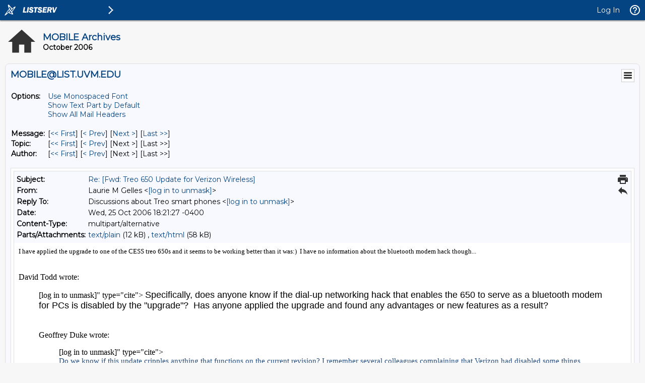

--- FILE ---
content_type: text/html; charset=ISO-8859-1
request_url: https://list.uvm.edu/cgi-bin/wa?A3=ind0610&L=MOBILE&E=7bit&P=209932&B=--------------020402080907070305050003&T=text%2Fhtml;%20charset=ISO-8859-1&pending=
body_size: 63178
content:
<!DOCTYPE html PUBLIC "-//W3C//DTD HTML 4.01 Transitional//EN">
<html>
<head>
  <meta content="text/html;charset=ISO-8859-1" http-equiv="Content-Type">
</head>
<body bgcolor="#ffffff" text="#000000">
<font size="-1"><font face="Verdana">I have applied the upgrade to one
of the CESS treo 650s and it seems to be working better than it was:)&nbsp;
I have no information about the bluetooth modem hack though...<br>
<br>
</font></font><br>
David Todd wrote:
<blockquote cite="<a href="/cgi-bin/wa?LOGON=A3%3Dind0610%26L%3DMOBILE%26E%3D7bit%26P%3D209932%26B%3D--------------020402080907070305050003%26T%3Dtext%252Fhtml%3B%2520charset%3DISO-8859-1%26pending%3D" target="_parent" >[log in to unmask]</a>" type="cite">
  <meta content="text/html;charset=ISO-8859-1" http-equiv="Content-Type">
  <font size="+1"><font face="Helvetica, Arial, sans-serif">Specifically,
does anyone know if the dial-up networking hack that enables the 650 to
serve as a bluetooth modem for PCs is disabled by the "upgrade"?&nbsp; Has
anyone applied the upgrade and found any advantages or new features as
a result?<br>
  <br>
  </font></font><br>
Geoffrey Duke wrote:
  <blockquote cite="mid000001c6f868$90261560$b0724020$@<a href="/cgi-bin/wa?LOGON=A3%3Dind0610%26L%3DMOBILE%26E%3D7bit%26P%3D209932%26B%3D--------------020402080907070305050003%26T%3Dtext%252Fhtml%3B%2520charset%3DISO-8859-1%26pending%3D" target="_parent" >[log in to unmask]</a>"
 type="cite">
    <meta http-equiv="Content-Type" content="text/html; ">
    <meta name="Generator" content="Microsoft Word 12 (filtered medium)">
<!--[if !mso]>
<style>
v\:* {behavior:url(#default#VML);}
o\:* {behavior:url(#default#VML);}
w\:* {behavior:url(#default#VML);}
.shape {behavior:url(#default#VML);}
</style>
<![endif]-->
    <title>Palm Treo News</title>
    <style>
<!--
 /* Font Definitions */
 @font-face
	{font-family:Wingdings;
	panose-1:5 0 0 0 0 0 0 0 0 0;}
@font-face
	{font-family:"Cambria Math";
	panose-1:2 4 5 3 5 4 6 3 2 4;}
@font-face
	{font-family:Calibri;
	panose-1:2 15 5 2 2 2 4 3 2 4;}
@font-face
	{font-family:Tahoma;
	panose-1:2 11 6 4 3 5 4 4 2 4;}
@font-face
	{font-family:Consolas;
	panose-1:2 11 6 9 2 2 4 3 2 4;}
@font-face
	{font-family:Verdana;
	panose-1:2 11 6 4 3 5 4 4 2 4;}
 /* Style Definitions */
 p.MsoNormal, li.MsoNormal, div.MsoNormal
	{margin:0in;
	margin-bottom:.0001pt;
	font-size:12.0pt;
	font-family:"Times New Roman","serif";
	color:black;}
a:link, span.MsoHyperlink
	{mso-style-priority:99;
	color:blue;
	text-decoration:underline;}
a:visited, span.MsoHyperlinkFollowed
	{mso-style-priority:99;
	color:purple;
	text-decoration:underline;}
pre
	{mso-style-priority:99;
	mso-style-link:"HTML Preformatted Char";
	margin:0in;
	margin-bottom:.0001pt;
	font-size:10.0pt;
	font-family:"Courier New";
	color:black;}
span.HTMLPreformattedChar
	{mso-style-name:"HTML Preformatted Char";
	mso-style-priority:99;
	mso-style-link:"HTML Preformatted";
	font-family:Consolas;
	color:black;}
span.EmailStyle20
	{mso-style-type:personal-reply;
	font-family:"Calibri","sans-serif";
	color:#1F497D;}
.MsoChpDefault
	{mso-style-type:export-only;
	font-size:10.0pt;}
@page Section1
	{size:8.5in 11.0in;
	margin:1.0in 1.0in 1.0in 1.0in;}
div.Section1
	{page:Section1;}
 /* List Definitions */
 @list l0
	{mso-list-id:1417703238;
	mso-list-template-ids:576884282;}
@list l0:level1
	{mso-level-number-format:bullet;
	mso-level-text:\F0B7;
	mso-level-tab-stop:.5in;
	mso-level-number-position:left;
	text-indent:-.25in;
	mso-ansi-font-size:10.0pt;
	font-family:Symbol;}
@list l1
	{mso-list-id:1589195114;
	mso-list-template-ids:-193681220;}
@list l1:level2
	{mso-level-number-format:bullet;
	mso-level-text:o;
	mso-level-tab-stop:1.0in;
	mso-level-number-position:left;
	text-indent:-.25in;
	mso-ansi-font-size:10.0pt;
	font-family:"Courier New";
	mso-bidi-font-family:"Times New Roman";}
@list l2
	{mso-list-id:1842617419;
	mso-list-template-ids:818465168;}
@list l2:level2
	{mso-level-number-format:bullet;
	mso-level-text:o;
	mso-level-tab-stop:1.0in;
	mso-level-number-position:left;
	text-indent:-.25in;
	mso-ansi-font-size:10.0pt;
	font-family:"Courier New";
	mso-bidi-font-family:"Times New Roman";}
ol
	{margin-bottom:0in;}
ul
	{margin-bottom:0in;}
-->
  </style><!--[if gte mso 9]><xml>
 <o:shapedefaults v:ext="edit" spidmax="1026" />
</xml><![endif]--><!--[if gte mso 9]><xml>
 <o:shapelayout v:ext="edit">
  <o:idmap v:ext="edit" data="1" />
 </o:shapelayout></xml><![endif]-->
    <div class="Section1">
    <p class="MsoNormal"><span
 style="font-size: 11pt; font-family: &quot;Calibri&quot;,&quot;sans-serif&quot;; color: rgb(31, 73, 125);">Do
we know if this update cripples anything that functions on
the current revision? I remember several colleagues complaining that
Verizon
had disabled some things on the Treo 700 that worked on the 650.<o:p></o:p></span></p>
    <p class="MsoNormal"><span
 style="font-size: 11pt; font-family: &quot;Calibri&quot;,&quot;sans-serif&quot;; color: rgb(31, 73, 125);"><o:p>&nbsp;</o:p></span></p>
    <p class="MsoNormal"><span
 style="font-size: 11pt; font-family: &quot;Calibri&quot;,&quot;sans-serif&quot;; color: rgb(31, 73, 125);">--Geoff<o:p></o:p></span></p>
    <p class="MsoNormal"><span
 style="font-size: 11pt; font-family: &quot;Calibri&quot;,&quot;sans-serif&quot;; color: rgb(31, 73, 125);"><o:p>&nbsp;</o:p></span></p>
    <div>
    <div
 style="border-style: solid none none; border-color: rgb(181, 196, 223) -moz-use-text-color -moz-use-text-color; border-width: 1pt medium medium; padding: 3pt 0in 0in;">
    <p class="MsoNormal"><b><span
 style="font-size: 10pt; font-family: &quot;Tahoma&quot;,&quot;sans-serif&quot;; color: windowtext;">From:</span></b><span
 style="font-size: 10pt; font-family: &quot;Tahoma&quot;,&quot;sans-serif&quot;; color: windowtext;">
Discussions about Treo smart phones
[<a class="moz-txt-link-freetext" href="mailto:[log in to unmask]">mailto:[log in to unmask]</a>]
    <b>On Behalf Of </b>Laurie M Gelles<br>
    <b>Sent:</b> Tuesday, October 24, 2006 1:38 PM<br>
    <b>To:</b> <a class="moz-txt-link-abbreviated"
 href="mailto:[log in to unmask]"><a href="/cgi-bin/wa?LOGON=A3%3Dind0610%26L%3DMOBILE%26E%3D7bit%26P%3D209932%26B%3D--------------020402080907070305050003%26T%3Dtext%252Fhtml%3B%2520charset%3DISO-8859-1%26pending%3D" target="_parent" >[log in to unmask]</a></a><br>
    <b>Subject:</b> [Fwd: Treo 650 Update for Verizon Wireless]<o:p></o:p></span></p>
    </div>
    </div>
    <p class="MsoNormal"><o:p>&nbsp;</o:p></p>
    <p class="MsoNormal"><br>
    <br>
-------- Original Message -------- <o:p></o:p></p>
    <table class="MsoNormalTable" border="0" cellpadding="0"
 cellspacing="0">
      <tbody>
        <tr>
          <td style="padding: 0in;" nowrap="nowrap" valign="top">
          <p class="MsoNormal" style="text-align: right;" align="right"><b>Subject:
          <o:p></o:p></b></p>
          </td>
          <td style="padding: 0in;">
          <p class="MsoNormal">Treo 650 Update for Verizon Wireless<o:p></o:p></p>
          </td>
        </tr>
        <tr>
          <td style="padding: 0in;" nowrap="nowrap" valign="top">
          <p class="MsoNormal" style="text-align: right;" align="right"><b>Date:
          <o:p></o:p></b></p>
          </td>
          <td style="padding: 0in;">
          <p class="MsoNormal">Tue, 24 Oct 2006 13:18:18 -0400 (EDT)<o:p></o:p></p>
          </td>
        </tr>
        <tr>
          <td style="padding: 0in;" nowrap="nowrap" valign="top">
          <p class="MsoNormal" style="text-align: right;" align="right"><b>From:
          <o:p></o:p></b></p>
          </td>
          <td style="padding: 0in;">
          <p class="MsoNormal">Palm Treo Newsletter<a
 href="mailto:[log in to unmask]">&lt;<a href="/cgi-bin/wa?LOGON=A3%3Dind0610%26L%3DMOBILE%26E%3D7bit%26P%3D209932%26B%3D--------------020402080907070305050003%26T%3Dtext%252Fhtml%3B%2520charset%3DISO-8859-1%26pending%3D" target="_parent" >[log in to unmask]</a>&gt;</a><o:p></o:p></p>
          </td>
        </tr>
        <tr>
          <td style="padding: 0in;" nowrap="nowrap" valign="top">
          <p class="MsoNormal" style="text-align: right;" align="right"><b>Reply-To:
          <o:p></o:p></b></p>
          </td>
          <td style="padding: 0in;">
          <p class="MsoNormal">Palm Treo Newsletter <a
 href="mailto:[log in to unmask]">&lt;<a href="/cgi-bin/wa?LOGON=A3%3Dind0610%26L%3DMOBILE%26E%3D7bit%26P%3D209932%26B%3D--------------020402080907070305050003%26T%3Dtext%252Fhtml%3B%2520charset%3DISO-8859-1%26pending%3D" target="_parent" >[log in to unmask]</a>&gt;</a><o:p></o:p></p>
          </td>
        </tr>
        <tr>
          <td style="padding: 0in;" nowrap="nowrap" valign="top">
          <p class="MsoNormal" style="text-align: right;" align="right"><b>To:
          <o:p></o:p></b></p>
          </td>
          <td style="padding: 0in;">
          <p class="MsoNormal"><a href="mailto:[log in to unmask]"><a href="/cgi-bin/wa?LOGON=A3%3Dind0610%26L%3DMOBILE%26E%3D7bit%26P%3D209932%26B%3D--------------020402080907070305050003%26T%3Dtext%252Fhtml%3B%2520charset%3DISO-8859-1%26pending%3D" target="_parent" >[log in to unmask]</a></a><o:p></o:p></p>
          </td>
        </tr>
      </tbody>
    </table>
    <p class="MsoNormal" style="margin-bottom: 12pt;"><o:p>&nbsp;</o:p></p>
    <table class="MsoNormalTable" style="width: 6.25in;" border="0"
 cellpadding="0" cellspacing="0" width="600">
      <tbody>
        <tr>
          <td colspan="3" style="padding: 0in;">
          <p class="MsoNormal"
 style="margin-bottom: 12pt; text-align: center;" align="center"><span
 style="font-size: 7.5pt; font-family: &quot;Verdana&quot;,&quot;sans-serif&quot;; color: rgb(51, 51, 51);">Having
trouble viewing this page? <a
 href="http://News.palmnewsletters.com/cgi-bin13/DM/y/nhbn0RJK6g0Grm0SrU0Gn">See
it online</a>. To ensure delivery of our emails, add <a
 href="mailto:[log in to unmask]"><a href="/cgi-bin/wa?LOGON=A3%3Dind0610%26L%3DMOBILE%26E%3D7bit%26P%3D209932%26B%3D--------------020402080907070305050003%26T%3Dtext%252Fhtml%3B%2520charset%3DISO-8859-1%26pending%3D" target="_parent" >[log in to unmask]</a></a>
to your Contacts or Address Book.</span><o:p></o:p></p>
          </td>
        </tr>
        <tr>
          <td colspan="3" style="padding: 0in;">
          <p class="MsoNormal"><a
 href="http://News.palmnewsletters.com/cgi-bin13/DM/y/nhbn0RJK6g0Grm0OR10Gb"><span
 style="text-decoration: none;"><img moz-do-not-send="true"
 id="_x0000_i1025"
 src="http://anon.doubleclick.edgesuite.net/anon.doubleclick/Palm/OCTOBER/329440/rev/treo_news.jpg"
 border="0" height="90" width="600"></span></a><o:p></o:p></p>
          </td>
        </tr>
        <tr>
          <td colspan="3"
 style="padding: 0in; background: white none repeat scroll 0% 50%; -moz-background-clip: -moz-initial; -moz-background-origin: -moz-initial; -moz-background-inline-policy: -moz-initial;">
          <p class="MsoNormal" style="text-align: center;"
 align="center"><span
 style="font-size: 7.5pt; font-family: &quot;Verdana&quot;,&quot;sans-serif&quot;; color: rgb(230, 95, 0);"><a
 href="http://News.palmnewsletters.com/cgi-bin13/DM/y/nhbn0RJK6g0Grm0PKd0GM"><b>Smartphones</b></a></span><span
 style="font-size: 7.5pt; font-family: &quot;Verdana&quot;,&quot;sans-serif&quot;; color: rgb(204, 204, 204);">
| </span><span
 style="font-size: 7.5pt; font-family: &quot;Verdana&quot;,&quot;sans-serif&quot;; color: rgb(230, 95, 0);"><a
 href="http://News.palmnewsletters.com/cgi-bin13/DM/y/nhbn0RJK6g0Grm0PKf0GO"><b>Organizers</b></a></span><span
 style="font-size: 7.5pt; font-family: &quot;Verdana&quot;,&quot;sans-serif&quot;; color: rgb(204, 204, 204);">
| </span><span
 style="font-size: 7.5pt; font-family: &quot;Verdana&quot;,&quot;sans-serif&quot;; color: rgb(230, 95, 0);"><a
 href="http://News.palmnewsletters.com/cgi-bin13/DM/y/nhbn0RJK6g0Grm0PKg0GP"><b>Special
Offers</b></a></span><span
 style="font-size: 7.5pt; font-family: &quot;Verdana&quot;,&quot;sans-serif&quot;; color: rgb(204, 204, 204);">
| </span><span
 style="font-size: 7.5pt; font-family: &quot;Verdana&quot;,&quot;sans-serif&quot;; color: rgb(230, 95, 0);"><a
 href="http://News.palmnewsletters.com/cgi-bin13/DM/y/nhbn0RJK6g0Grm0PKi0GR"><b>Software</b></a></span><span
 style="font-size: 7.5pt; font-family: &quot;Verdana&quot;,&quot;sans-serif&quot;; color: rgb(204, 204, 204);">
| </span><span
 style="font-size: 7.5pt; font-family: &quot;Verdana&quot;,&quot;sans-serif&quot;; color: rgb(230, 95, 0);"><a
 href="http://News.palmnewsletters.com/cgi-bin13/DM/y/nhbn0RJK6g0Grm0PKk0GT"><b>Accessories</b></a>
          </span><span
 style="font-size: 7.5pt; font-family: &quot;Verdana&quot;,&quot;sans-serif&quot;; color: rgb(204, 204, 204);">|
          </span><span
 style="font-size: 7.5pt; font-family: &quot;Verdana&quot;,&quot;sans-serif&quot;; color: rgb(230, 95, 0);"><a
 href="http://News.palmnewsletters.com/cgi-bin13/DM/y/nhbn0RJK6g0Grm0N1a0Gp"><b>Customer
Support</b></a></span> <o:p></o:p></p>
          </td>
        </tr>
        <tr>
          <td colspan="3" style="padding: 0in;">
          <p class="MsoNormal"><img moz-do-not-send="true"
 id="_x0000_i1026"
 src="http://anon.doubleclick.edgesuite.net/anon.doubleclick/Palm/OCTOBER/329440/rev/spacer.gif"
 border="0" height="25"><o:p></o:p></p>
          </td>
        </tr>
        <tr>
          <td style="padding: 0in;">
          <p class="MsoNormal"><img moz-do-not-send="true"
 id="_x0000_i1027"
 src="http://anon.doubleclick.edgesuite.net/anon.doubleclick/Palm/OCTOBER/329440/rev/spacer.gif"
 border="0" height="1" width="20"><o:p></o:p></p>
          </td>
          <td style="padding: 0in;">
          <p class="MsoNormal"><b><span
 style="font-size: 10pt; font-family: &quot;Verdana&quot;,&quot;sans-serif&quot;;">In this
edition of the e-newsletter from <a
 href="http://News.palmnewsletters.com/cgi-bin13/DM/y/nhbn0RJK6g0Grm0Nwp0GG">palm.com</a>...
          </span></b><span
 style="font-size: 10pt; font-family: &quot;Verdana&quot;,&quot;sans-serif&quot;;"><br>
          <img moz-do-not-send="true" id="_x0000_i1028"
 src="http://anon.doubleclick.edgesuite.net/anon.doubleclick/Palm/OCTOBER/329440/rev/spacer.gif"
 border="0" height="10"></span><o:p></o:p></p>
          <table class="MsoNormalTable" style="width: 100%;" border="0"
 cellpadding="0" cellspacing="0" width="100%">
            <tbody>
              <tr>
                <td style="padding: 0in;" nowrap="nowrap" valign="top">
                <p class="MsoNormal"><b><span
 style="font-size: 10pt; font-family: &quot;Verdana&quot;,&quot;sans-serif&quot;; color: rgb(51, 51, 51);">-
                <a href="#update">Treo Update:</a>&nbsp;&nbsp;</span></b><span
 style="font-size: 10pt; font-family: &quot;Verdana&quot;,&quot;sans-serif&quot;; color: rgb(51, 51, 51);">
&nbsp;</span><o:p></o:p></p>
                </td>
                <td style="padding: 0in;" valign="top">
                <p class="MsoNormal"><span
 style="font-size: 10pt; font-family: &quot;Verdana&quot;,&quot;sans-serif&quot;; color: rgb(51, 51, 51);">Treo
650 update for Verizon</span> <o:p></o:p></p>
                </td>
              </tr>
              <tr>
                <td style="padding: 0in;" nowrap="nowrap" valign="top">
                <p class="MsoNormal"><b><span
 style="font-size: 10pt; font-family: &quot;Verdana&quot;,&quot;sans-serif&quot;; color: rgb(51, 51, 51);">-
                <a href="#accessories">Accessories:</a>&nbsp;&nbsp;</span></b><span
 style="font-size: 10pt; font-family: &quot;Verdana&quot;,&quot;sans-serif&quot;; color: rgb(51, 51, 51);">
&nbsp;</span><o:p></o:p></p>
                </td>
                <td style="padding: 0in;" valign="top">
                <p class="MsoNormal"><span
 style="font-size: 10pt; font-family: &quot;Verdana&quot;,&quot;sans-serif&quot;; color: rgb(51, 51, 51);">iGo
Everywhere8, Palm&reg; Ultra-light Wireless headset + FREE Vehicle Power
Charger</span> <o:p></o:p></p>
                </td>
              </tr>
              <tr>
                <td style="padding: 0in;" nowrap="nowrap" valign="top">
                <p class="MsoNormal"><b><span
 style="font-size: 10pt; font-family: &quot;Verdana&quot;,&quot;sans-serif&quot;; color: rgb(51, 51, 51);">-
                <a href="#software">Software:</a>&nbsp;&nbsp;</span></b><span
 style="font-size: 10pt; font-family: &quot;Verdana&quot;,&quot;sans-serif&quot;; color: rgb(51, 51, 51);">
&nbsp;</span><o:p></o:p></p>
                </td>
                <td style="padding: 0in;" valign="top">
                <p class="MsoNormal"><span
 style="font-size: 10pt; font-family: &quot;Verdana&quot;,&quot;sans-serif&quot;; color: rgb(51, 51, 51);">Butler,
SplashID </span><o:p></o:p></p>
                </td>
              </tr>
              <tr>
                <td style="padding: 0in;" nowrap="nowrap" valign="top">
                <p class="MsoNormal"><b><span
 style="font-size: 10pt; font-family: &quot;Verdana&quot;,&quot;sans-serif&quot;; color: rgb(51, 51, 51);">-
                <a href="#tips">Tips and Tricks</a>&nbsp;&nbsp;</span></b><span
 style="font-size: 10pt; font-family: &quot;Verdana&quot;,&quot;sans-serif&quot;; color: rgb(51, 51, 51);">
&nbsp;</span><o:p></o:p></p>
                </td>
                <td style="padding: 0in;" valign="top">
                <p class="MsoNormal"><span
 style="font-size: 10pt; font-family: &quot;Verdana&quot;,&quot;sans-serif&quot;; color: rgb(51, 51, 51);">Setting
ringtones and alert tones</span> <o:p></o:p></p>
                </td>
              </tr>
              <tr>
                <td style="padding: 0in;" nowrap="nowrap" valign="top">
                <p class="MsoNormal"><b><span
 style="font-size: 10pt; font-family: &quot;Verdana&quot;,&quot;sans-serif&quot;; color: rgb(51, 51, 51);">-
                <a href="#write">Write Stuff</a>&nbsp;&nbsp;</span></b><span
 style="font-size: 10pt; font-family: &quot;Verdana&quot;,&quot;sans-serif&quot;; color: rgb(51, 51, 51);">
&nbsp;</span><o:p></o:p></p>
                </td>
                <td style="padding: 0in;" valign="top">
                <p class="MsoNormal"><span
 style="font-size: 10pt; font-family: &quot;Verdana&quot;,&quot;sans-serif&quot;; color: rgb(51, 51, 51);">Treo
in the Operating Room!</span> <o:p></o:p></p>
                </td>
              </tr>
            </tbody>
          </table>
          </td>
          <td style="padding: 0in;">
          <p class="MsoNormal"><img moz-do-not-send="true"
 id="_x0000_i1029"
 src="http://anon.doubleclick.edgesuite.net/anon.doubleclick/Palm/OCTOBER/329440/rev/spacer.gif"
 border="0" height="1" width="10"><o:p></o:p></p>
          </td>
        </tr>
        <tr>
          <td colspan="3" style="padding: 0in;">
          <p class="MsoNormal"><img moz-do-not-send="true"
 id="_x0000_i1030"
 src="http://anon.doubleclick.edgesuite.net/anon.doubleclick/Palm/OCTOBER/329440/rev/spacer.gif"
 border="0" height="20" width="1"><o:p></o:p></p>
          </td>
        </tr>
        <tr>
          <td style="padding: 0in;">
          <p class="MsoNormal"><img moz-do-not-send="true"
 id="_x0000_i1031"
 src="http://anon.doubleclick.edgesuite.net/anon.doubleclick/Palm/OCTOBER/329440/rev/spacer.gif"
 border="0" height="1" width="20"><o:p></o:p></p>
          </td>
          <td colspan="2"
 style="padding: 0in; background: rgb(204, 204, 204) none repeat scroll 0% 50%; -moz-background-clip: -moz-initial; -moz-background-origin: -moz-initial; -moz-background-inline-policy: -moz-initial;">
          <p class="MsoNormal"><img moz-do-not-send="true"
 id="_x0000_i1032"
 src="http://anon.doubleclick.edgesuite.net/anon.doubleclick/Palm/OCTOBER/329440/rev/spacer.gif"
 border="0" height="1" width="1"><o:p></o:p></p>
          </td>
        </tr>
        <tr>
          <td colspan="3" style="padding: 0in;">
          <p class="MsoNormal"><img moz-do-not-send="true"
 id="_x0000_i1033"
 src="http://anon.doubleclick.edgesuite.net/anon.doubleclick/Palm/OCTOBER/329440/rev/spacer.gif"
 border="0" height="20" width="1"><o:p></o:p></p>
          </td>
        </tr>
        <tr>
          <td style="padding: 0in;"><br>
          </td>
          <td colspan="2" style="padding: 0in;">
          <p class="MsoNormal"><a name="update"></a><span
 style="font-size: 13.5pt; font-family: &quot;Arial&quot;,&quot;sans-serif&quot;; color: rgb(90, 90, 90);">Treo
Update </span><br>
          <br>
          <b><span
 style="font-size: 10pt; font-family: &quot;Verdana&quot;,&quot;sans-serif&quot;; color: rgb(51, 51, 51);">Treo
650 smartphone for Verizon Wireless customers</span></b><span
 style="font-size: 10pt; font-family: &quot;Verdana&quot;,&quot;sans-serif&quot;; color: rgb(51, 51, 51);"><br>
          <br>
Maximize your Treo 650 capabilities with the latest updates from
Palm.com. Download our latest release to get a variety of enhancements,
including: <o:p></o:p></span></p>
          <ul type="disc">
            <li class="MsoNormal" style="color: rgb(51, 51, 51);"><span
 style="font-size: 10pt; font-family: &quot;Verdana&quot;,&quot;sans-serif&quot;;">Enhanced
memory handling for opening larger web pages<o:p></o:p></span></li>
            <li class="MsoNormal" style="color: rgb(51, 51, 51);"><span
 style="font-size: 10pt; font-family: &quot;Verdana&quot;,&quot;sans-serif&quot;;">Optimized
Bluetooth&reg; performance and added support for additional headsets and
carkits<o:p></o:p></span></li>
            <li class="MsoNormal" style="color: rgb(51, 51, 51);"><span
 style="font-size: 10pt; font-family: &quot;Verdana&quot;,&quot;sans-serif&quot;;">Adds
Dial Preferences screen to Phone Application<o:p></o:p></span></li>
            <li class="MsoNormal" style="color: rgb(51, 51, 51);"><span
 style="font-size: 10pt; font-family: &quot;Verdana&quot;,&quot;sans-serif&quot;;">Enhancement
to Date/Time preference panel to address daylight savings time and
network time<o:p></o:p></span></li>
            <li class="MsoNormal" style="color: rgb(51, 51, 51);"><span
 style="font-size: 10pt; font-family: &quot;Verdana&quot;,&quot;sans-serif&quot;;">Replaces
Wireless Sync application with Wireless Sync over-the-air provisioning
client<o:p></o:p></span></li>
            <li class="MsoNormal" style="color: rgb(51, 51, 51);"><span
 style="font-size: 10pt; font-family: &quot;Verdana&quot;,&quot;sans-serif&quot;;">Adds
support for certain cradle-based accessories, including speaker docks<o:p></o:p></span></li>
            <li class="MsoNormal" style="color: rgb(51, 51, 51);"><span
 style="font-size: 10pt; font-family: &quot;Verdana&quot;,&quot;sans-serif&quot;;">Integrates
the Treo 650 E911 Updater to improve the ability of emergency room
response personnel to locate users who dial 911 from the Treo 650
smartphone<o:p></o:p></span></li>
          </ul>
          <p class="MsoNormal"><strong><span
 style="font-size: 10pt; font-family: &quot;Verdana&quot;,&quot;sans-serif&quot;; color: rgb(51, 51, 51);">Note:</span></strong><span
 style="font-size: 10pt; font-family: &quot;Verdana&quot;,&quot;sans-serif&quot;; color: rgb(51, 51, 51);">
Those who use the VersaMail&reg; application that was included on the
in-box CD as the default email application should download the latest
version of the application <a
 href="http://News.palmnewsletters.com/cgi-bin13/DM/y/nhbn0RJK6g0Grm0P6w0GK">here</a>
after installing this Treo 650 update.<br>
          <br>
To download this software update, visit <a
 href="http://News.palmnewsletters.com/cgi-bin13/DM/y/nhbn0RJK6g0Grm0P6x0GL">Customer
Support</a> today! </span><o:p></o:p></p>
          </td>
        </tr>
        <tr>
          <td colspan="3" style="padding: 0in;">
          <p class="MsoNormal"><img moz-do-not-send="true"
 id="_x0000_i1034"
 src="http://anon.doubleclick.edgesuite.net/anon.doubleclick/Palm/OCTOBER/329440/rev/spacer.gif"
 border="0" height="20" width="1"><o:p></o:p></p>
          </td>
        </tr>
        <tr>
          <td style="padding: 0in;">
          <p class="MsoNormal"><img moz-do-not-send="true"
 id="_x0000_i1035"
 src="http://anon.doubleclick.edgesuite.net/anon.doubleclick/Palm/OCTOBER/329440/rev/spacer.gif"
 border="0" height="1" width="20"><o:p></o:p></p>
          </td>
          <td colspan="2"
 style="padding: 0in; background: rgb(204, 204, 204) none repeat scroll 0% 50%; -moz-background-clip: -moz-initial; -moz-background-origin: -moz-initial; -moz-background-inline-policy: -moz-initial;">
          <p class="MsoNormal"><img moz-do-not-send="true"
 id="_x0000_i1036"
 src="http://anon.doubleclick.edgesuite.net/anon.doubleclick/Palm/OCTOBER/329440/rev/spacer.gif"
 border="0" height="1" width="1"><o:p></o:p></p>
          </td>
        </tr>
        <tr>
          <td colspan="3" style="padding: 0in;">
          <p class="MsoNormal"><img moz-do-not-send="true"
 id="_x0000_i1037"
 src="http://anon.doubleclick.edgesuite.net/anon.doubleclick/Palm/OCTOBER/329440/rev/spacer.gif"
 border="0" height="20" width="1"><o:p></o:p></p>
          </td>
        </tr>
        <tr>
          <td style="padding: 0in;"><br>
          </td>
          <td colspan="2" style="padding: 0in;">
          <p class="MsoNormal" style="margin-bottom: 12pt;"><a
 name="accessories"></a><span
 style="font-size: 13.5pt; font-family: &quot;Arial&quot;,&quot;sans-serif&quot;; color: rgb(90, 90, 90);">Accessories</span><o:p></o:p></p>
          <table class="MsoNormalTable" border="0" cellpadding="0"
 cellspacing="0">
            <tbody>
              <tr>
                <td style="padding: 0in;" valign="top">
                <p class="MsoNormal" style="margin-bottom: 12pt;"><b><span
 style="font-size: 10pt; font-family: &quot;Verdana&quot;,&quot;sans-serif&quot;; color: rgb(51, 51, 51);">iGo
Everywhere8</span></b><span
 style="font-size: 10pt; font-family: &quot;Verdana&quot;,&quot;sans-serif&quot;; color: rgb(51, 51, 51);"><br>
Purchase price $49.99<br>
                <img moz-do-not-send="true" id="_x0000_i1038"
 src="http://anon.doubleclick.edgesuite.net/anon.doubleclick/Palm/OCTOBER/329440/rev/spacer.gif"
 border="0" height="5" width="1"><br>
Looking for a convenient, all-in-one charging solution? The iGo
Everywhere8 power adapter works with standard wall or in-vehicle
outlets and features unique itips&#8482; technology, so can charge multiple
devices like Bluetooth&reg; headsets as well as your Treo smartphone.
Compact and lightweight, it has a retractable output cable, so packing
up is a snap! <br>
                <img moz-do-not-send="true" id="_x0000_i1039"
 src="http://anon.doubleclick.edgesuite.net/anon.doubleclick/Palm/OCTOBER/329440/rev/spacer.gif"
 border="0" height="5" width="1"><br>
                <a
 href="http://News.palmnewsletters.com/cgi-bin13/DM/y/nhbn0RJK6g0Grm0Skw0GG%20">Check
it out</a></span><o:p></o:p></p>
                </td>
                <td style="padding: 0in;">
                <p class="MsoNormal"><img moz-do-not-send="true"
 id="_x0000_i1040"
 src="http://anon.doubleclick.edgesuite.net/anon.doubleclick/Palm/OCTOBER/329440/rev/spacer.gif"
 border="0" height="1" width="15"><o:p></o:p></p>
                </td>
                <td style="padding: 0in;" valign="top">
                <table class="MsoNormalTable" border="0" cellpadding="0"
 cellspacing="0">
                  <tbody>
                    <tr>
                      <td style="padding: 0in; width: 93.75pt;"
 width="125">
                      <p class="MsoNormal" style="text-align: center;"
 align="center"><a
 href="http://News.palmnewsletters.com/cgi-bin13/DM/y/nhbn0RJK6g0Grm0Skw0GG%20"><span
 style="text-decoration: none;"><img moz-do-not-send="true"
 id="_x0000_i1041"
 src="http://anon.doubleclick.edgesuite.net/anon.doubleclick/Palm/OCTOBER/329440/rev/102406_igo8.gif"
 border="0" hspace="6" vspace="6"></span></a><o:p></o:p></p>
                      </td>
                    </tr>
                  </tbody>
                </table>
                </td>
              </tr>
              <tr>
                <td colspan="3" style="padding: 0in;">
                <p class="MsoNormal"><img moz-do-not-send="true"
 id="_x0000_i1042"
 src="http://anon.doubleclick.edgesuite.net/anon.doubleclick/Palm/OCTOBER/329440/rev/spacer.gif"
 border="0" height="5" width="1"><o:p></o:p></p>
                </td>
              </tr>
              <tr>
                <td style="padding: 0in;" valign="top">
                <p class="MsoNormal" style="margin-bottom: 12pt;"><b><span
 style="font-size: 10pt; font-family: &quot;Verdana&quot;,&quot;sans-serif&quot;; color: rgb(51, 51, 51);">FREE
Vehicle Power Charger with Palm&reg; Ultra-light Wireless headset</span></b><span
 style="font-size: 10pt; font-family: &quot;Verdana&quot;,&quot;sans-serif&quot;; color: rgb(51, 51, 51);"><br>
Purchase price $129.00<br>
                <img moz-do-not-send="true" id="_x0000_i1043"
 src="http://anon.doubleclick.edgesuite.net/anon.doubleclick/Palm/OCTOBER/329440/rev/spacer.gif"
 border="0" height="5" width="1"><br>
Now when you buy a Palm Ultralight Wireless Headset, you'll get a Palm
Vehicle Power Charger for FREE! Weighing only nine grams, the Palm
Ultra-light Wireless headset is Bluetooth&reg;-compatible and features a
comfortable, in-ear design. Plus, it charges using the same AC adaptor
as your Treo smartphone, so your FREE Vehicle Power Charger will come
in very handy! <br>
                <img moz-do-not-send="true" id="_x0000_i1044"
 src="http://anon.doubleclick.edgesuite.net/anon.doubleclick/Palm/OCTOBER/329440/rev/spacer.gif"
 border="0" height="5" width="1"><br>
                <a
 href="http://News.palmnewsletters.com/cgi-bin13/DM/y/nhbn0RJK6g0Grm0Pbn0Gt%20">Check
it out</a></span><o:p></o:p></p>
                </td>
                <td style="padding: 0in;">
                <p class="MsoNormal"><img moz-do-not-send="true"
 id="_x0000_i1045"
 src="http://anon.doubleclick.edgesuite.net/anon.doubleclick/Palm/OCTOBER/329440/rev/spacer.gif"
 border="0" height="1" width="15"><o:p></o:p></p>
                </td>
                <td style="padding: 0in;" valign="top">
                <table class="MsoNormalTable" border="0" cellpadding="0"
 cellspacing="0">
                  <tbody>
                    <tr>
                      <td style="padding: 0in; width: 93.75pt;"
 width="125">
                      <p class="MsoNormal" style="text-align: center;"
 align="center"><a
 href="http://News.palmnewsletters.com/cgi-bin13/DM/y/nhbn0RJK6g0Grm0Pbn0Gt%20"><span
 style="text-decoration: none;"><img moz-do-not-send="true"
 id="_x0000_i1046"
 src="http://anon.doubleclick.edgesuite.net/anon.doubleclick/Palm/OCTOBER/329440/rev/102406_ultralight.gif"
 border="0" hspace="6" vspace="6"></span></a><o:p></o:p></p>
                      </td>
                    </tr>
                  </tbody>
                </table>
                </td>
              </tr>
              <tr>
                <td colspan="3" style="padding: 0in;">
                <p class="MsoNormal"><img moz-do-not-send="true"
 id="_x0000_i1047"
 src="http://anon.doubleclick.edgesuite.net/anon.doubleclick/Palm/OCTOBER/329440/rev/spacer.gif"
 border="0" height="5" width="1"><o:p></o:p></p>
                </td>
              </tr>
            </tbody>
          </table>
          </td>
        </tr>
        <tr>
          <td colspan="3" style="padding: 0in;">
          <p class="MsoNormal"><img moz-do-not-send="true"
 id="_x0000_i1048"
 src="http://anon.doubleclick.edgesuite.net/anon.doubleclick/Palm/OCTOBER/329440/rev/spacer.gif"
 border="0" height="20" width="1"><o:p></o:p></p>
          </td>
        </tr>
        <tr>
          <td style="padding: 0in;">
          <p class="MsoNormal"><img moz-do-not-send="true"
 id="_x0000_i1049"
 src="http://anon.doubleclick.edgesuite.net/anon.doubleclick/Palm/OCTOBER/329440/rev/spacer.gif"
 border="0" height="1" width="20"><o:p></o:p></p>
          </td>
          <td colspan="2"
 style="padding: 0in; background: rgb(204, 204, 204) none repeat scroll 0% 50%; -moz-background-clip: -moz-initial; -moz-background-origin: -moz-initial; -moz-background-inline-policy: -moz-initial;">
          <p class="MsoNormal"><img moz-do-not-send="true"
 id="_x0000_i1050"
 src="http://anon.doubleclick.edgesuite.net/anon.doubleclick/Palm/OCTOBER/329440/rev/spacer.gif"
 border="0" height="1" width="1"><o:p></o:p></p>
          </td>
        </tr>
        <tr>
          <td colspan="3" style="padding: 0in;">
          <p class="MsoNormal"><img moz-do-not-send="true"
 id="_x0000_i1051"
 src="http://anon.doubleclick.edgesuite.net/anon.doubleclick/Palm/OCTOBER/329440/rev/spacer.gif"
 border="0" height="20" width="1"><o:p></o:p></p>
          </td>
        </tr>
        <tr>
          <td style="padding: 0in;"><br>
          </td>
          <td colspan="2" style="padding: 0in;">
          <p class="MsoNormal"><a name="software"></a><span
 style="font-size: 13.5pt; font-family: &quot;Arial&quot;,&quot;sans-serif&quot;; color: rgb(90, 90, 90);">Software</span>
          <br>
          <img moz-do-not-send="true" id="_x0000_i1052"
 src="http://anon.doubleclick.edgesuite.net/anon.doubleclick/Palm/OCTOBER/329440/rev/spacer.gif"
 border="0" height="5" width="1"><o:p></o:p></p>
          <table class="MsoNormalTable" border="0" cellpadding="0"
 cellspacing="0">
            <tbody>
              <tr>
                <td style="padding: 0in;">
                <p class="MsoNormal"><b><span
 style="font-size: 10pt; font-family: &quot;Verdana&quot;,&quot;sans-serif&quot;; color: rgb(51, 51, 51);">Butler
                </span></b><span
 style="font-size: 7.5pt; font-family: &quot;Verdana&quot;,&quot;sans-serif&quot;; color: rgb(51, 51, 51);">by
Hobbyist software </span><span
 style="font-size: 10pt; font-family: &quot;Verdana&quot;,&quot;sans-serif&quot;; color: rgb(51, 51, 51);"><br>
                <img moz-do-not-send="true" id="_x0000_i1053"
 src="http://anon.doubleclick.edgesuite.net/anon.doubleclick/Palm/OCTOBER/329440/rev/spacer.gif"
 border="0" height="3" width="1"><br>
Free Limited Trial/Purchase Price $14.95 <br>
                <img moz-do-not-send="true" id="_x0000_i1054"
 src="http://anon.doubleclick.edgesuite.net/anon.doubleclick/Palm/OCTOBER/329440/rev/spacer.gif"
 border="0" height="5" width="1"><br>
Think of Butler as your own personal assistant, one that anticipates
your needs. Butler contains eight sets of utilities, yet it costs less
than many single applications. You can set ringtones or MP3 alarms
(without an MP3 player), program "Attention Grabber" alerts, and
customize many other functions. Butler even includes a feature to
remote lock your Treo if you lose it. <br>
                <img moz-do-not-send="true" id="_x0000_i1055"
 src="http://anon.doubleclick.edgesuite.net/anon.doubleclick/Palm/OCTOBER/329440/rev/spacer.gif"
 border="0" height="5" width="1"><br>
For Palm OS: <a
 href="http://News.palmnewsletters.com/cgi-bin13/DM/y/nhbn0RJK6g0Grm0Skx0GH">Check
it out</a><br>
                <img moz-do-not-send="true" id="_x0000_i1056"
 src="http://anon.doubleclick.edgesuite.net/anon.doubleclick/Palm/OCTOBER/329440/rev/spacer.gif"
 border="0" height="5" width="1"></span><o:p></o:p></p>
                </td>
                <td style="padding: 0in;">
                <p class="MsoNormal"><img moz-do-not-send="true"
 id="_x0000_i1057"
 src="http://anon.doubleclick.edgesuite.net/anon.doubleclick/Palm/OCTOBER/329440/rev/spacer.gif"
 border="0" height="1" width="15"><o:p></o:p></p>
                </td>
                <td style="padding: 0in;" valign="top">
                <table class="MsoNormalTable"
 style="border: 1pt outset rgb(204, 204, 204);" border="1"
 cellpadding="0" cellspacing="0">
                  <tbody>
                    <tr>
                      <td
 style="border: 1pt inset rgb(204, 204, 204); padding: 0in; width: 127.5pt;"
 width="170">
                      <p class="MsoNormal" style="text-align: center;"
 align="center"><a
 href="http://News.palmnewsletters.com/cgi-bin13/DM/y/nhbn0RJK6g0Grm0Skx0GH"><span
 style="text-decoration: none;"><img moz-do-not-send="true"
 id="_x0000_i1058"
 src="http://anon.doubleclick.edgesuite.net/anon.doubleclick/Palm/OCTOBER/329440/rev/102406_butler.gif"
 border="0" hspace="2" vspace="2"></span></a><o:p></o:p></p>
                      </td>
                    </tr>
                  </tbody>
                </table>
                </td>
              </tr>
              <tr>
                <td colspan="3" style="padding: 0in;">
                <p class="MsoNormal"><img moz-do-not-send="true"
 id="_x0000_i1059"
 src="http://anon.doubleclick.edgesuite.net/anon.doubleclick/Palm/OCTOBER/329440/rev/spacer.gif"
 border="0" height="30" width="1"><o:p></o:p></p>
                </td>
              </tr>
              <tr>
                <td style="padding: 0in;">
                <p class="MsoNormal"><b><span
 style="font-size: 10pt; font-family: &quot;Verdana&quot;,&quot;sans-serif&quot;; color: rgb(51, 51, 51);">SplashID
                </span></b><span
 style="font-size: 7.5pt; font-family: &quot;Verdana&quot;,&quot;sans-serif&quot;; color: rgb(51, 51, 51);">by
SplashData </span><span
 style="font-size: 10pt; font-family: &quot;Verdana&quot;,&quot;sans-serif&quot;; color: rgb(51, 51, 51);"><br>
                <img moz-do-not-send="true" id="_x0000_i1060"
 src="http://anon.doubleclick.edgesuite.net/anon.doubleclick/Palm/OCTOBER/329440/rev/spacer.gif"
 border="0" height="3" width="1"><br>
Free Limited Trial/Purchase Price $29.95 <br>
                <img moz-do-not-send="true" id="_x0000_i1061"
 src="http://anon.doubleclick.edgesuite.net/anon.doubleclick/Palm/OCTOBER/329440/rev/spacer.gif"
 border="0" height="5" width="1"><br>
It's a sign of our times&#8212;password protection, multiple email accounts,
online login IDs&#8212;keeping track of so much personal information can be
exhausting! Simplify with SplashID and safely store credit card
numbers, log in IDs for online bill paying, and much more. SplashID
uses Blowfish encryption for security, plus you can choose to mask
stored passwords for privacy. <br>
                <img moz-do-not-send="true" id="_x0000_i1062"
 src="http://anon.doubleclick.edgesuite.net/anon.doubleclick/Palm/OCTOBER/329440/rev/spacer.gif"
 border="0" height="5" width="1"><br>
For Palm OS: <a
 href="http://News.palmnewsletters.com/cgi-bin13/DM/y/nhbn0RJK6g0Grm0Sky0GI">Check
it out</a> <br>
                <img moz-do-not-send="true" id="_x0000_i1063"
 src="http://anon.doubleclick.edgesuite.net/anon.doubleclick/Palm/OCTOBER/329440/rev/spacer.gif"
 border="0" height="5" width="1"><br>
For Windows Moblie: <a
 href="http://News.palmnewsletters.com/cgi-bin13/DM/y/nhbn0RJK6g0Grm0Skz0GJ">Check
it out</a></span> <o:p></o:p></p>
                </td>
                <td style="padding: 0in;">
                <p class="MsoNormal"><img moz-do-not-send="true"
 id="_x0000_i1064"
 src="http://anon.doubleclick.edgesuite.net/anon.doubleclick/Palm/OCTOBER/329440/rev/spacer.gif"
 border="0" height="1" width="15"><o:p></o:p></p>
                </td>
                <td style="padding: 0in;">
                <table class="MsoNormalTable"
 style="border: 1pt outset rgb(204, 204, 204);" border="1"
 cellpadding="0" cellspacing="0">
                  <tbody>
                    <tr>
                      <td
 style="border: 1pt inset rgb(204, 204, 204); padding: 0in; width: 127.5pt;"
 width="170">
                      <p class="MsoNormal" style="text-align: center;"
 align="center"><img moz-do-not-send="true" id="_x0000_i1065"
 src="http://anon.doubleclick.edgesuite.net/anon.doubleclick/Palm/OCTOBER/329440/rev/102406_splashid.gif"
 border="0" hspace="2" vspace="2"><o:p></o:p></p>
                      </td>
                    </tr>
                  </tbody>
                </table>
                </td>
              </tr>
              <tr>
                <td colspan="3" style="padding: 0in;">
                <p class="MsoNormal"><img moz-do-not-send="true"
 id="_x0000_i1066"
 src="http://anon.doubleclick.edgesuite.net/anon.doubleclick/Palm/OCTOBER/329440/rev/spacer.gif"
 border="0" height="30" width="1"><o:p></o:p></p>
                </td>
              </tr>
              <tr>
                <td colspan="3" style="padding: 0in;">
                <p class="MsoNormal"><b><span
 style="font-size: 10pt; font-family: &quot;Verdana&quot;,&quot;sans-serif&quot;; color: rgb(51, 51, 51);">Want
More? </span></b><span
 style="font-size: 10pt; font-family: &quot;Verdana&quot;,&quot;sans-serif&quot;; color: rgb(51, 51, 51);"><br>
Check out the great software for Treo smartphones at the Software
Connection.<br>
Visit our Software Download pages: <a
 href="http://News.palmnewsletters.com/cgi-bin13/DM/y/nhbn0RJK6g0Grm0PKb0GK">Treo
700w/wx smartphone</a>, <a
 href="http://News.palmnewsletters.com/cgi-bin13/DM/y/nhbn0RJK6g0Grm0Pbs0Gy">Treo
700p smartphone</a> and <a
 href="http://News.palmnewsletters.com/cgi-bin13/DM/y/nhbn0RJK6g0Grm0PKZ0GC">Treo
650 smartphone</a> </span><span
 style="font-size: 10pt; font-family: &quot;Verdana&quot;,&quot;sans-serif&quot;;"><br>
                <br>
Or you can download software directly to your Treo smartphone
wirelessly, by directing your browser to <a
 href="http://News.palmnewsletters.com/cgi-bin13/DM/y/nhbn0RJK6g0Grm0SrS0Gl">www.palm.com/mobiledownloads/</a>
                </span><o:p></o:p></p>
                </td>
              </tr>
              <tr>
                <td colspan="3" style="padding: 0in;">
                <p class="MsoNormal"><img moz-do-not-send="true"
 id="_x0000_i1067"
 src="http://anon.doubleclick.edgesuite.net/anon.doubleclick/Palm/OCTOBER/329440/rev/spacer.gif"
 border="0" height="15" width="1"><o:p></o:p></p>
                </td>
              </tr>
            </tbody>
          </table>
          </td>
        </tr>
        <tr>
          <td colspan="3" style="padding: 0in;">
          <p class="MsoNormal"><img moz-do-not-send="true"
 id="_x0000_i1068"
 src="http://anon.doubleclick.edgesuite.net/anon.doubleclick/Palm/OCTOBER/329440/rev/spacer.gif"
 border="0" height="20" width="1"><o:p></o:p></p>
          </td>
        </tr>
        <tr>
          <td style="padding: 0in;">
          <p class="MsoNormal"><img moz-do-not-send="true"
 id="_x0000_i1069"
 src="http://anon.doubleclick.edgesuite.net/anon.doubleclick/Palm/OCTOBER/329440/rev/spacer.gif"
 border="0" height="1" width="20"><o:p></o:p></p>
          </td>
          <td colspan="2"
 style="padding: 0in; background: rgb(204, 204, 204) none repeat scroll 0% 50%; -moz-background-clip: -moz-initial; -moz-background-origin: -moz-initial; -moz-background-inline-policy: -moz-initial;">
          <p class="MsoNormal"><img moz-do-not-send="true"
 id="_x0000_i1070"
 src="http://anon.doubleclick.edgesuite.net/anon.doubleclick/Palm/OCTOBER/329440/rev/spacer.gif"
 border="0" height="1" width="1"><o:p></o:p></p>
          </td>
        </tr>
        <tr>
          <td colspan="3" style="padding: 0in;">
          <p class="MsoNormal"><img moz-do-not-send="true"
 id="_x0000_i1071"
 src="http://anon.doubleclick.edgesuite.net/anon.doubleclick/Palm/OCTOBER/329440/rev/spacer.gif"
 border="0" height="20" width="1"><o:p></o:p></p>
          </td>
        </tr>
        <tr>
          <td style="padding: 0in;">
          <p class="MsoNormal"><img moz-do-not-send="true"
 id="_x0000_i1072"
 src="http://anon.doubleclick.edgesuite.net/anon.doubleclick/Palm/OCTOBER/329440/rev/spacer.gif"
 border="0" height="1" width="20"><o:p></o:p></p>
          </td>
          <td colspan="2" style="padding: 0in;">
          <p class="MsoNormal"><a name="tips"></a><span
 style="font-size: 13.5pt; font-family: &quot;Arial&quot;,&quot;sans-serif&quot;; color: rgb(90, 90, 90);">Tips
&amp; Tricks</span> <br>
          <br>
          <b><span
 style="font-size: 10pt; font-family: &quot;Verdana&quot;,&quot;sans-serif&quot;; color: rgb(51, 51, 51);">How
do I set different tones for incoming calls and alerts? </span></b><span
 style="font-size: 10pt; font-family: &quot;Verdana&quot;,&quot;sans-serif&quot;; color: rgb(51, 51, 51);"><br>
          <br>
Know exactly who's calling you (and who you might want to avoid!).
Setting distinct tones for specific callers and alerts lets you know
instantly who or what is waiting for you. <br>
          <br>
Treo 700p smartphones: <o:p></o:p></span></p>
          <ol start="1" type="1">
            <li class="MsoNormal" style="color: rgb(51, 51, 51);"><span
 style="font-size: 10pt; font-family: &quot;Verdana&quot;,&quot;sans-serif&quot;;">Press
the Phone button.<o:p></o:p></span></li>
            <li class="MsoNormal" style="color: rgb(51, 51, 51);"><span
 style="font-size: 10pt; font-family: &quot;Verdana&quot;,&quot;sans-serif&quot;;">Open the
menus by selecting the Menu button.<o:p></o:p></span></li>
            <li class="MsoNormal" style="color: rgb(51, 51, 51);"><span
 style="font-size: 10pt; font-family: &quot;Verdana&quot;,&quot;sans-serif&quot;;">Select
Options, and then select Sound Preferences.<o:p></o:p></span></li>
            <li class="MsoNormal" style="color: rgb(51, 51, 51);"><span
 style="font-size: 10pt; font-family: &quot;Verdana&quot;,&quot;sans-serif&quot;;">Select
the Application pick list and select Ring Tones.<o:p></o:p></span></li>
            <li class="MsoNormal" style="color: rgb(51, 51, 51);"><span
 style="font-size: 10pt; font-family: &quot;Verdana&quot;,&quot;sans-serif&quot;;">Select
the Volume pick list and select the volume level.<o:p></o:p></span></li>
            <li class="MsoNormal" style="color: rgb(51, 51, 51);"><span
 style="font-size: 10pt; font-family: &quot;Verdana&quot;,&quot;sans-serif&quot;;">Select
the Vibrate pick list and select how you want your smartphone to
vibrate upon an incoming call.<o:p></o:p></span></li>
            <li class="MsoNormal" style="color: rgb(51, 51, 51);"><span
 style="font-size: 10pt; font-family: &quot;Verdana&quot;,&quot;sans-serif&quot;;">Select
ringtones from the following pick lists: <o:p></o:p></span></li>
            <ul type="circle">
              <li class="MsoNormal" style="color: rgb(51, 51, 51);"><strong><span
 style="font-size: 10pt; font-family: &quot;Verdana&quot;,&quot;sans-serif&quot;;">Known
Caller:</span></strong><span
 style="font-size: 10pt; font-family: &quot;Verdana&quot;,&quot;sans-serif&quot;;"> An
incoming call from someone in your Contacts or Favorites.<o:p></o:p></span></li>
              <li class="MsoNormal" style="color: rgb(51, 51, 51);"><strong><span
 style="font-size: 10pt; font-family: &quot;Verdana&quot;,&quot;sans-serif&quot;;">Unknown
Caller:</span></strong><span
 style="font-size: 10pt; font-family: &quot;Verdana&quot;,&quot;sans-serif&quot;;"> An
incoming call from someone identified by Caller ID who is not in your
Contacts or Favorites.<o:p></o:p></span></li>
              <li class="MsoNormal" style="color: rgb(51, 51, 51);"><strong><span
 style="font-size: 10pt; font-family: &quot;Verdana&quot;,&quot;sans-serif&quot;;">Roaming:</span></strong><span
 style="font-size: 10pt; font-family: &quot;Verdana&quot;,&quot;sans-serif&quot;;"> A
special tone for incoming calls when you're outside your home mobile
network. This tone overrides all other ringtones unless it is set to No
Sound<o:p></o:p></span></li>
            </ul>
            <li class="MsoNormal" style="color: rgb(51, 51, 51);"><span
 style="font-size: 10pt; font-family: &quot;Verdana&quot;,&quot;sans-serif&quot;;">Select
Done.<o:p></o:p></span></li>
          </ol>
          <p class="MsoNormal"><span
 style="font-size: 10pt; font-family: &quot;Verdana&quot;,&quot;sans-serif&quot;; color: rgb(51, 51, 51);">Treo
700w/wx smartphones: <o:p></o:p></span></p>
          <ol start="1" type="1">
            <li class="MsoNormal" style="color: rgb(51, 51, 51);"><span
 style="font-size: 10pt; font-family: &quot;Verdana&quot;,&quot;sans-serif&quot;;">Press
Start and select Settings<o:p></o:p></span></li>
            <li class="MsoNormal" style="color: rgb(51, 51, 51);"><span
 style="font-size: 10pt; font-family: &quot;Verdana&quot;,&quot;sans-serif&quot;;">On the
personal tab, select Sounds &amp; Notifications<o:p></o:p></span></li>
            <li class="MsoNormal" style="color: rgb(51, 51, 51);"><span
 style="font-size: 10pt; font-family: &quot;Verdana&quot;,&quot;sans-serif&quot;;">Select
the Notification tab.<o:p></o:p></span></li>
            <li class="MsoNormal" style="color: rgb(51, 51, 51);"><span
 style="font-size: 10pt; font-family: &quot;Verdana&quot;,&quot;sans-serif&quot;;">From the
Event drop down list, select the type of call or notification you want
to set the ringtone for: <o:p></o:p></span></li>
            <ul type="circle">
              <li class="MsoNormal" style="color: rgb(51, 51, 51);"><strong><span
 style="font-size: 10pt; font-family: &quot;Verdana&quot;,&quot;sans-serif&quot;;">Known
Caller:</span></strong><span
 style="font-size: 10pt; font-family: &quot;Verdana&quot;,&quot;sans-serif&quot;;"> An
incoming call from someone in your Contacts or Speed Dial list.<o:p></o:p></span></li>
              <li class="MsoNormal" style="color: rgb(51, 51, 51);"><strong><span
 style="font-size: 10pt; font-family: &quot;Verdana&quot;,&quot;sans-serif&quot;;">Missed
call:</span></strong><span
 style="font-size: 10pt; font-family: &quot;Verdana&quot;,&quot;sans-serif&quot;;"> A call
you didn't answer<o:p></o:p></span></li>
              <li class="MsoNormal" style="color: rgb(51, 51, 51);"><strong><span
 style="font-size: 10pt; font-family: &quot;Verdana&quot;,&quot;sans-serif&quot;;">Roaming:</span></strong><span
 style="font-size: 10pt; font-family: &quot;Verdana&quot;,&quot;sans-serif&quot;;"> A tone
for incoming calls when you're outside your home mobile network.<o:p></o:p></span></li>
              <li class="MsoNormal" style="color: rgb(51, 51, 51);"><strong><span
 style="font-size: 10pt; font-family: &quot;Verdana&quot;,&quot;sans-serif&quot;;">Unknown
Caller:</span></strong><span
 style="font-size: 10pt; font-family: &quot;Verdana&quot;,&quot;sans-serif&quot;;"> An
incoming call from someone identified by Caller ID who is not in your
Contacts list or Speed Dial list.<o:p></o:p></span></li>
              <li class="MsoNormal" style="color: rgb(51, 51, 51);"><strong><span
 style="font-size: 10pt; font-family: &quot;Verdana&quot;,&quot;sans-serif&quot;;">Voicemail:</span></strong><span
 style="font-size: 10pt; font-family: &quot;Verdana&quot;,&quot;sans-serif&quot;;"> A new
voicemail.<o:p></o:p></span></li>
            </ul>
            <li class="MsoNormal" style="color: rgb(51, 51, 51);"><span
 style="font-size: 10pt; font-family: &quot;Verdana&quot;,&quot;sans-serif&quot;;">Check
the "Play sound" box, then select a ring style from the drop down menu<o:p></o:p></span></li>
          </ol>
          </td>
        </tr>
        <tr>
          <td colspan="3" style="padding: 0in;">
          <p class="MsoNormal"><img moz-do-not-send="true"
 id="_x0000_i1073"
 src="http://anon.doubleclick.edgesuite.net/anon.doubleclick/Palm/OCTOBER/329440/rev/spacer.gif"
 border="0" height="20" width="1"><o:p></o:p></p>
          </td>
        </tr>
        <tr>
          <td style="padding: 0in;">
          <p class="MsoNormal"><img moz-do-not-send="true"
 id="_x0000_i1074"
 src="http://anon.doubleclick.edgesuite.net/anon.doubleclick/Palm/OCTOBER/329440/rev/spacer.gif"
 border="0" height="1" width="20"><o:p></o:p></p>
          </td>
          <td colspan="2"
 style="padding: 0in; background: rgb(204, 204, 204) none repeat scroll 0% 50%; -moz-background-clip: -moz-initial; -moz-background-origin: -moz-initial; -moz-background-inline-policy: -moz-initial;">
          <p class="MsoNormal"><img moz-do-not-send="true"
 id="_x0000_i1075"
 src="http://anon.doubleclick.edgesuite.net/anon.doubleclick/Palm/OCTOBER/329440/rev/spacer.gif"
 border="0" height="1" width="1"><o:p></o:p></p>
          </td>
        </tr>
        <tr>
          <td colspan="3" style="padding: 0in;">
          <p class="MsoNormal"><img moz-do-not-send="true"
 id="_x0000_i1076"
 src="http://anon.doubleclick.edgesuite.net/anon.doubleclick/Palm/OCTOBER/329440/rev/spacer.gif"
 border="0" height="20" width="1"><o:p></o:p></p>
          </td>
        </tr>
        <tr>
          <td style="padding: 0in;">
          <p class="MsoNormal"><img moz-do-not-send="true"
 id="_x0000_i1077"
 src="http://anon.doubleclick.edgesuite.net/anon.doubleclick/Palm/OCTOBER/329440/rev/spacer.gif"
 border="0" height="1" width="20"><o:p></o:p></p>
          </td>
          <td colspan="2" style="padding: 0in;">
          <p class="MsoNormal" style="margin-bottom: 12pt;"><a
 name="write"></a><span
 style="font-size: 13.5pt; font-family: &quot;Arial&quot;,&quot;sans-serif&quot;; color: rgb(90, 90, 90);">Write
Stuff</span> <br>
          <br>
          <b><span
 style="font-size: 10pt; font-family: &quot;Verdana&quot;,&quot;sans-serif&quot;; color: rgb(51, 51, 51);">Treo
in the Operating Room!</span></b><span
 style="font-size: 10pt; font-family: &quot;Verdana&quot;,&quot;sans-serif&quot;; color: rgb(51, 51, 51);"><br>
          <br>
I'm a General Surgeon and a lot of my time is spent in the Operating
Room. It is very nice to be able to sit down for a few minutes between
cases and email my eldest daughter in London, England. I also like to
log on to our local newspaper and see what's going on. I also use my
Treo to snap a picture in the OR when necessary.<br>
          <br>
My Treo 650 has replaced my beeper, cell phone, and PDA.<br>
          <br>
Christopher J. B., M.D.,FACS<br>
Port Jefferson, N.Y.</span><o:p></o:p></p>
          </td>
        </tr>
        <tr>
          <td colspan="3" style="padding: 0in;">
          <p class="MsoNormal"><img moz-do-not-send="true"
 id="_x0000_i1078"
 src="http://anon.doubleclick.edgesuite.net/anon.doubleclick/Palm/OCTOBER/329440/rev/spacer.gif"
 border="0" height="20" width="1"><o:p></o:p></p>
          </td>
        </tr>
        <tr>
          <td style="padding: 0in;">
          <p class="MsoNormal"><img moz-do-not-send="true"
 id="_x0000_i1079"
 src="http://anon.doubleclick.edgesuite.net/anon.doubleclick/Palm/OCTOBER/329440/rev/spacer.gif"
 border="0" height="1" width="20"><o:p></o:p></p>
          </td>
          <td colspan="2" style="padding: 0in;">
          <p class="MsoNormal"><strong><span
 style="font-size: 10pt; font-family: &quot;Verdana&quot;,&quot;sans-serif&quot;; color: rgb(51, 51, 51);">Send
Us Your Stories and Pictures</span></strong><span
 style="font-size: 10pt; font-family: &quot;Verdana&quot;,&quot;sans-serif&quot;; color: rgb(51, 51, 51);">
          <br>
If you'd like to share a story of how you use your Treo smartphone (at
work, home or play!) send us an email at <a
 href="mailto:[log in to unmask]"><a href="/cgi-bin/wa?LOGON=A3%3Dind0610%26L%3DMOBILE%26E%3D7bit%26P%3D209932%26B%3D--------------020402080907070305050003%26T%3Dtext%252Fhtml%3B%2520charset%3DISO-8859-1%26pending%3D" target="_parent" >[log in to unmask]</a></a>. If you have a
question relating to customer support, try out our customer support
link below. </span><o:p></o:p></p>
          </td>
        </tr>
        <tr>
          <td colspan="3" style="padding: 0in;">
          <p class="MsoNormal"><img moz-do-not-send="true"
 id="_x0000_i1080"
 src="http://anon.doubleclick.edgesuite.net/anon.doubleclick/Palm/OCTOBER/329440/rev/spacer.gif"
 border="0" height="20" width="1"><o:p></o:p></p>
          </td>
        </tr>
        <tr>
          <td style="padding: 0in;">
          <p class="MsoNormal"><img moz-do-not-send="true"
 id="_x0000_i1081"
 src="http://anon.doubleclick.edgesuite.net/anon.doubleclick/Palm/OCTOBER/329440/rev/spacer.gif"
 border="0" height="1" width="20"><o:p></o:p></p>
          </td>
          <td colspan="2"
 style="padding: 0in; background: rgb(204, 204, 204) none repeat scroll 0% 50%; -moz-background-clip: -moz-initial; -moz-background-origin: -moz-initial; -moz-background-inline-policy: -moz-initial;">
          <p class="MsoNormal"><img moz-do-not-send="true"
 id="_x0000_i1082"
 src="http://anon.doubleclick.edgesuite.net/anon.doubleclick/Palm/OCTOBER/329440/rev/spacer.gif"
 border="0" height="1" width="1"><o:p></o:p></p>
          </td>
        </tr>
        <tr>
          <td colspan="3" style="padding: 0in;">
          <p class="MsoNormal"><img moz-do-not-send="true"
 id="_x0000_i1083"
 src="http://anon.doubleclick.edgesuite.net/anon.doubleclick/Palm/OCTOBER/329440/rev/spacer.gif"
 border="0" height="20" width="1"><o:p></o:p></p>
          </td>
        </tr>
        <tr>
          <td style="padding: 0in;">
          <p class="MsoNormal"><img moz-do-not-send="true"
 id="_x0000_i1084"
 src="http://anon.doubleclick.edgesuite.net/anon.doubleclick/Palm/OCTOBER/329440/rev/spacer.gif"
 border="0" height="1" width="20"><o:p></o:p></p>
          </td>
          <td colspan="2" style="padding: 0in;">
          <p class="MsoNormal" style="margin-bottom: 12pt;"><b><span
 style="font-size: 10pt; font-family: &quot;Verdana&quot;,&quot;sans-serif&quot;; color: rgb(51, 51, 51);">Contact
Us</span></b><span
 style="font-size: 10pt; font-family: &quot;Verdana&quot;,&quot;sans-serif&quot;; color: rgb(51, 51, 51);"><br>
Have a question? Our sales team is ready to help you answer your
questions -<br>
call 1-866-676-Palm (7256).<br>
          <br>
Visit our <a
 href="http://News.palmnewsletters.com/cgi-bin13/DM/y/nhbn0RJK6g0Grm0PKm0GV">Customer
Support Site</a> for more information. </span><o:p></o:p></p>
          </td>
        </tr>
        <tr>
          <td style="padding: 0in;">
          <p class="MsoNormal"><img moz-do-not-send="true"
 id="_x0000_i1085"
 src="http://anon.doubleclick.edgesuite.net/anon.doubleclick/Palm/OCTOBER/329440/rev/spacer.gif"
 border="0" height="1" width="20"><o:p></o:p></p>
          </td>
          <td colspan="2"
 style="padding: 0in; background: rgb(204, 204, 204) none repeat scroll 0% 50%; -moz-background-clip: -moz-initial; -moz-background-origin: -moz-initial; -moz-background-inline-policy: -moz-initial;">
          <p class="MsoNormal"><img moz-do-not-send="true"
 id="_x0000_i1086"
 src="http://anon.doubleclick.edgesuite.net/anon.doubleclick/Palm/OCTOBER/329440/rev/spacer.gif"
 border="0" height="1" width="1"><o:p></o:p></p>
          </td>
        </tr>
        <tr>
          <td style="padding: 0in;">
          <p class="MsoNormal"><img moz-do-not-send="true"
 id="_x0000_i1087"
 src="http://anon.doubleclick.edgesuite.net/anon.doubleclick/Palm/OCTOBER/329440/rev/spacer.gif"
 border="0" height="1" width="20"><o:p></o:p></p>
          </td>
          <td colspan="2" style="padding: 0in;">
          <p class="MsoNormal" style="margin-bottom: 12pt;"><br>
          <span
 style="font-size: 7.5pt; font-family: &quot;Verdana&quot;,&quot;sans-serif&quot;; color: rgb(153, 153, 153);"><br>
Prices and Savings based on MSRP. Prices and availability subject to
change. Not responsible for typographical errors. <br>
          <br>
The content of this message is based on your Palm Newsletter profile.
To modify your profile or unsubscribe, click </span><span
 style="font-size: 7.5pt; font-family: &quot;Verdana&quot;,&quot;sans-serif&quot;; color: rgb(230, 95, 0);"><a
 href="http://News.palmnewsletters.com/cgi-bin13/DM/y/nhbn0RJK6g0Grm0Odj0Gq&amp;<a href="/cgi-bin/wa?LOGON=A3%3Dind0610%26L%3DMOBILE%26E%3D7bit%26P%3D209932%26B%3D--------------020402080907070305050003%26T%3Dtext%252Fhtml%3B%2520charset%3DISO-8859-1%26pending%3D" target="_parent" >[log in to unmask]</a>&amp;DMAILVAR_UNSUB=hbn0RJK6g0A0A0DK">here</a></span><span
 style="font-size: 7.5pt; font-family: &quot;Verdana&quot;,&quot;sans-serif&quot;; color: rgb(153, 153, 153);">.
Or, unsubscribe by replying to this message, with "unsubscribe" as the
subject line of the message. <br>
          <br>
Palm, Treo, stylizations and design marks associated with all the
preceding, and trade dress associated with Palm, Inc.'s products, are
among the trademarks or registered trademarks owned by or licensed to
Palm, Inc. All other brand and product names are or may be trademarks
of, and are used to identify products or services of, their respective
owners.</span><o:p></o:p></p>
          <p class="MsoNormal" style="text-align: center;"
 align="center"><span
 style="font-size: 7.5pt; font-family: &quot;Verdana&quot;,&quot;sans-serif&quot;; color: rgb(153, 153, 153);">Palm,
Inc. 950 W. Maude Ave. Sunnyvale, CA 94085 </span><o:p></o:p></p>
          <p class="MsoNormal"><span
 style="font-size: 7.5pt; font-family: &quot;Verdana&quot;,&quot;sans-serif&quot;; color: rgb(153, 153, 153);"><br>
          </span><span
 style="font-size: 7.5pt; font-family: &quot;Verdana&quot;,&quot;sans-serif&quot;;">&nbsp;</span>
          <o:p></o:p></p>
          <p class="MsoNormal" style="text-align: center;"
 align="center"><span
 style="font-size: 7.5pt; font-family: &quot;Verdana&quot;,&quot;sans-serif&quot;; color: rgb(153, 153, 153);"><a
 href="http://News.palmnewsletters.com/cgi-bin13/DM/y/nhbn0RJK6g0Grm0Nwo0GF">&copy;2006
Palm, Inc. All rights reserved.</a> | <a
 href="http://News.palmnewsletters.com/cgi-bin13/DM/y/nhbn0RJK6g0Grm0Nwp0GG">Palm.com</a>
| <a
 href="http://News.palmnewsletters.com/cgi-bin13/DM/y/nhbn0RJK6g0Grm0Otk0G8">Palm
Store</a> | <a
 href="http://News.palmnewsletters.com/cgi-bin13/DM/y/nhbn0RJK6g0Grm0Nwr0GI">Community</a></span><o:p></o:p></p>
          </td>
        </tr>
      </tbody>
    </table>
    <p class="MsoNormal"><img moz-do-not-send="true" id="_x0000_i1088"
 src="http://News.palmnewsletters.com/cgi-bin13/flosensing?y=hbn0RJK6g0Grm0DG"
 border="0"><br>
    <br>
    <o:p></o:p></p>
    <pre>-- <o:p></o:p></pre>
    <pre><o:p>&nbsp;</o:p></pre>
    <pre>Laurie Michael Gelles<o:p></o:p></pre>
    <pre><o:p>&nbsp;</o:p></pre>
    <pre><o:p>&nbsp;</o:p></pre>
    <pre><o:p>&nbsp;</o:p></pre>
    <pre>M.A Education: Instructional Technology<o:p></o:p></pre>
    <pre><o:p>&nbsp;</o:p></pre>
    <pre>Technology Coordinator, College of Education &amp; Social Services<o:p></o:p></pre>
    <pre><o:p>&nbsp;</o:p></pre>
    <pre><o:p>&nbsp;</o:p></pre>
    <pre><o:p>&nbsp;</o:p></pre>
    <pre><a href="mailto:[log in to unmask]"><a href="/cgi-bin/wa?LOGON=A3%3Dind0610%26L%3DMOBILE%26E%3D7bit%26P%3D209932%26B%3D--------------020402080907070305050003%26T%3Dtext%252Fhtml%3B%2520charset%3DISO-8859-1%26pending%3D" target="_parent" >[log in to unmask]</a></a><o:p></o:p></pre>
    <pre><o:p>&nbsp;</o:p></pre>
    <pre>802.656.9605<o:p></o:p></pre>
    </div>
  </blockquote>
</blockquote>
<br>
<pre class="moz-signature" cols="50">-- 
Laurie Michael Gelles

M.A Education: Instructional Technology
Technology Coordinator, College of Education &amp; Social Services

<a class="moz-txt-link-abbreviated" href="mailto:[log in to unmask]"><a href="/cgi-bin/wa?LOGON=A3%3Dind0610%26L%3DMOBILE%26E%3D7bit%26P%3D209932%26B%3D--------------020402080907070305050003%26T%3Dtext%252Fhtml%3B%2520charset%3DISO-8859-1%26pending%3D" target="_parent" >[log in to unmask]</a></a>
802.656.9605</pre>
</body>
</html>

